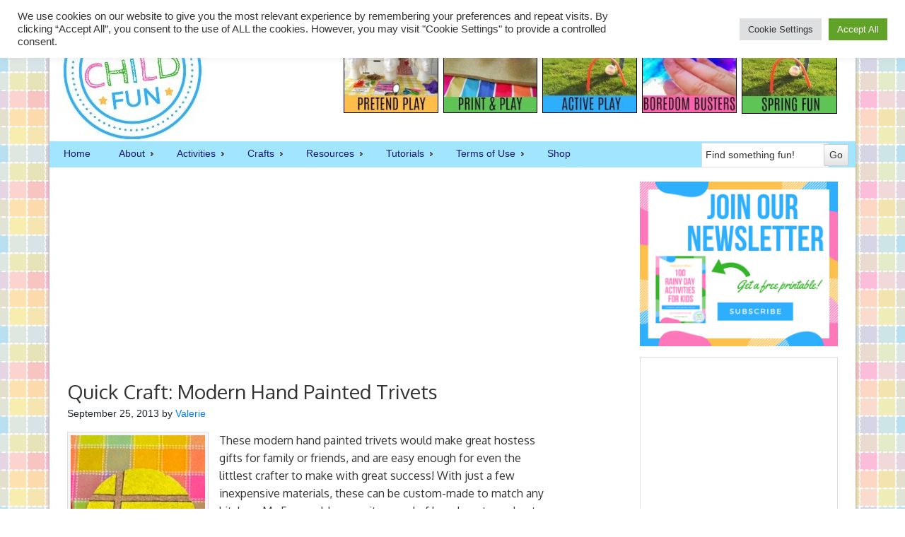

--- FILE ---
content_type: text/html; charset=utf-8
request_url: https://accounts.google.com/o/oauth2/postmessageRelay?parent=https%3A%2F%2Finnerchildfun.com&jsh=m%3B%2F_%2Fscs%2Fabc-static%2F_%2Fjs%2Fk%3Dgapi.lb.en.OE6tiwO4KJo.O%2Fd%3D1%2Frs%3DAHpOoo_Itz6IAL6GO-n8kgAepm47TBsg1Q%2Fm%3D__features__
body_size: 159
content:
<!DOCTYPE html><html><head><title></title><meta http-equiv="content-type" content="text/html; charset=utf-8"><meta http-equiv="X-UA-Compatible" content="IE=edge"><meta name="viewport" content="width=device-width, initial-scale=1, minimum-scale=1, maximum-scale=1, user-scalable=0"><script src='https://ssl.gstatic.com/accounts/o/2580342461-postmessagerelay.js' nonce="pOhi7teZvblPe6qChTV5Yg"></script></head><body><script type="text/javascript" src="https://apis.google.com/js/rpc:shindig_random.js?onload=init" nonce="pOhi7teZvblPe6qChTV5Yg"></script></body></html>

--- FILE ---
content_type: text/html; charset=utf-8
request_url: https://www.google.com/recaptcha/api2/aframe
body_size: 267
content:
<!DOCTYPE HTML><html><head><meta http-equiv="content-type" content="text/html; charset=UTF-8"></head><body><script nonce="DfX5EkHC--vSlIs3f5SpoQ">/** Anti-fraud and anti-abuse applications only. See google.com/recaptcha */ try{var clients={'sodar':'https://pagead2.googlesyndication.com/pagead/sodar?'};window.addEventListener("message",function(a){try{if(a.source===window.parent){var b=JSON.parse(a.data);var c=clients[b['id']];if(c){var d=document.createElement('img');d.src=c+b['params']+'&rc='+(localStorage.getItem("rc::a")?sessionStorage.getItem("rc::b"):"");window.document.body.appendChild(d);sessionStorage.setItem("rc::e",parseInt(sessionStorage.getItem("rc::e")||0)+1);localStorage.setItem("rc::h",'1767987638170');}}}catch(b){}});window.parent.postMessage("_grecaptcha_ready", "*");}catch(b){}</script></body></html>